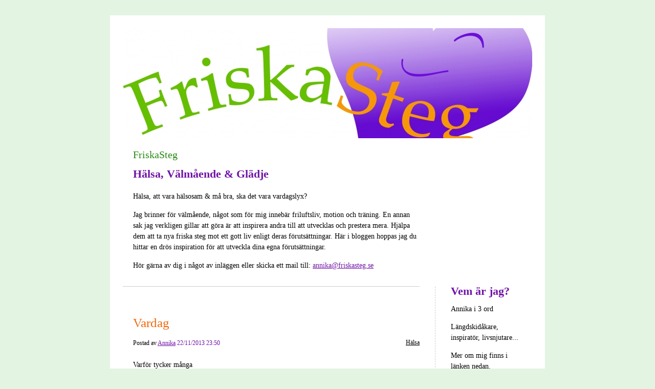

--- FILE ---
content_type: text/html; charset=UTF-8
request_url: https://www.friskasteg.se/2013/11/22/vardag-186/
body_size: 10039
content:


<!DOCTYPE html>
<html lang="sv-SE">
<head>
	<meta charset="UTF-8" />
    <meta http-equiv="Content-Type" content="text/html"  />
    <!-- Mobile Specific Metas ================================================== -->

    <meta name="viewport" content="width=device-width, initial-scale=1">

    <link rel="profile" href="http://gmpg.org/xfn/11"/>
    <link rel="pingback" href="https://www.friskasteg.se/xmlrpc.php"/>
    <title>Vardag &#8211; FriskaSteg</title>
<meta name='robots' content='max-image-preview:large' />
<link rel='dns-prefetch' href='//ilo-static.cdn-one.com' />
<link rel="alternate" type="application/rss+xml" title="FriskaSteg &raquo; Webbflöde" href="https://www.friskasteg.se/feed/" />
<link rel="alternate" type="application/rss+xml" title="FriskaSteg &raquo; Kommentarsflöde" href="https://www.friskasteg.se/comments/feed/" />
<link rel="alternate" title="oEmbed (JSON)" type="application/json+oembed" href="https://www.friskasteg.se/wp-json/oembed/1.0/embed?url=https%3A%2F%2Fwww.friskasteg.se%2F2013%2F11%2F22%2Fvardag-186%2F" />
<link rel="alternate" title="oEmbed (XML)" type="text/xml+oembed" href="https://www.friskasteg.se/wp-json/oembed/1.0/embed?url=https%3A%2F%2Fwww.friskasteg.se%2F2013%2F11%2F22%2Fvardag-186%2F&#038;format=xml" />
<style id='wp-img-auto-sizes-contain-inline-css' type='text/css'>
img:is([sizes=auto i],[sizes^="auto," i]){contain-intrinsic-size:3000px 1500px}
/*# sourceURL=wp-img-auto-sizes-contain-inline-css */
</style>
<style id='wp-emoji-styles-inline-css' type='text/css'>

	img.wp-smiley, img.emoji {
		display: inline !important;
		border: none !important;
		box-shadow: none !important;
		height: 1em !important;
		width: 1em !important;
		margin: 0 0.07em !important;
		vertical-align: -0.1em !important;
		background: none !important;
		padding: 0 !important;
	}
/*# sourceURL=wp-emoji-styles-inline-css */
</style>
<style id='wp-block-library-inline-css' type='text/css'>
:root{--wp-block-synced-color:#7a00df;--wp-block-synced-color--rgb:122,0,223;--wp-bound-block-color:var(--wp-block-synced-color);--wp-editor-canvas-background:#ddd;--wp-admin-theme-color:#007cba;--wp-admin-theme-color--rgb:0,124,186;--wp-admin-theme-color-darker-10:#006ba1;--wp-admin-theme-color-darker-10--rgb:0,107,160.5;--wp-admin-theme-color-darker-20:#005a87;--wp-admin-theme-color-darker-20--rgb:0,90,135;--wp-admin-border-width-focus:2px}@media (min-resolution:192dpi){:root{--wp-admin-border-width-focus:1.5px}}.wp-element-button{cursor:pointer}:root .has-very-light-gray-background-color{background-color:#eee}:root .has-very-dark-gray-background-color{background-color:#313131}:root .has-very-light-gray-color{color:#eee}:root .has-very-dark-gray-color{color:#313131}:root .has-vivid-green-cyan-to-vivid-cyan-blue-gradient-background{background:linear-gradient(135deg,#00d084,#0693e3)}:root .has-purple-crush-gradient-background{background:linear-gradient(135deg,#34e2e4,#4721fb 50%,#ab1dfe)}:root .has-hazy-dawn-gradient-background{background:linear-gradient(135deg,#faaca8,#dad0ec)}:root .has-subdued-olive-gradient-background{background:linear-gradient(135deg,#fafae1,#67a671)}:root .has-atomic-cream-gradient-background{background:linear-gradient(135deg,#fdd79a,#004a59)}:root .has-nightshade-gradient-background{background:linear-gradient(135deg,#330968,#31cdcf)}:root .has-midnight-gradient-background{background:linear-gradient(135deg,#020381,#2874fc)}:root{--wp--preset--font-size--normal:16px;--wp--preset--font-size--huge:42px}.has-regular-font-size{font-size:1em}.has-larger-font-size{font-size:2.625em}.has-normal-font-size{font-size:var(--wp--preset--font-size--normal)}.has-huge-font-size{font-size:var(--wp--preset--font-size--huge)}.has-text-align-center{text-align:center}.has-text-align-left{text-align:left}.has-text-align-right{text-align:right}.has-fit-text{white-space:nowrap!important}#end-resizable-editor-section{display:none}.aligncenter{clear:both}.items-justified-left{justify-content:flex-start}.items-justified-center{justify-content:center}.items-justified-right{justify-content:flex-end}.items-justified-space-between{justify-content:space-between}.screen-reader-text{border:0;clip-path:inset(50%);height:1px;margin:-1px;overflow:hidden;padding:0;position:absolute;width:1px;word-wrap:normal!important}.screen-reader-text:focus{background-color:#ddd;clip-path:none;color:#444;display:block;font-size:1em;height:auto;left:5px;line-height:normal;padding:15px 23px 14px;text-decoration:none;top:5px;width:auto;z-index:100000}html :where(.has-border-color){border-style:solid}html :where([style*=border-top-color]){border-top-style:solid}html :where([style*=border-right-color]){border-right-style:solid}html :where([style*=border-bottom-color]){border-bottom-style:solid}html :where([style*=border-left-color]){border-left-style:solid}html :where([style*=border-width]){border-style:solid}html :where([style*=border-top-width]){border-top-style:solid}html :where([style*=border-right-width]){border-right-style:solid}html :where([style*=border-bottom-width]){border-bottom-style:solid}html :where([style*=border-left-width]){border-left-style:solid}html :where(img[class*=wp-image-]){height:auto;max-width:100%}:where(figure){margin:0 0 1em}html :where(.is-position-sticky){--wp-admin--admin-bar--position-offset:var(--wp-admin--admin-bar--height,0px)}@media screen and (max-width:600px){html :where(.is-position-sticky){--wp-admin--admin-bar--position-offset:0px}}

/*# sourceURL=wp-block-library-inline-css */
</style><style id='global-styles-inline-css' type='text/css'>
:root{--wp--preset--aspect-ratio--square: 1;--wp--preset--aspect-ratio--4-3: 4/3;--wp--preset--aspect-ratio--3-4: 3/4;--wp--preset--aspect-ratio--3-2: 3/2;--wp--preset--aspect-ratio--2-3: 2/3;--wp--preset--aspect-ratio--16-9: 16/9;--wp--preset--aspect-ratio--9-16: 9/16;--wp--preset--color--black: #000000;--wp--preset--color--cyan-bluish-gray: #abb8c3;--wp--preset--color--white: #ffffff;--wp--preset--color--pale-pink: #f78da7;--wp--preset--color--vivid-red: #cf2e2e;--wp--preset--color--luminous-vivid-orange: #ff6900;--wp--preset--color--luminous-vivid-amber: #fcb900;--wp--preset--color--light-green-cyan: #7bdcb5;--wp--preset--color--vivid-green-cyan: #00d084;--wp--preset--color--pale-cyan-blue: #8ed1fc;--wp--preset--color--vivid-cyan-blue: #0693e3;--wp--preset--color--vivid-purple: #9b51e0;--wp--preset--gradient--vivid-cyan-blue-to-vivid-purple: linear-gradient(135deg,rgb(6,147,227) 0%,rgb(155,81,224) 100%);--wp--preset--gradient--light-green-cyan-to-vivid-green-cyan: linear-gradient(135deg,rgb(122,220,180) 0%,rgb(0,208,130) 100%);--wp--preset--gradient--luminous-vivid-amber-to-luminous-vivid-orange: linear-gradient(135deg,rgb(252,185,0) 0%,rgb(255,105,0) 100%);--wp--preset--gradient--luminous-vivid-orange-to-vivid-red: linear-gradient(135deg,rgb(255,105,0) 0%,rgb(207,46,46) 100%);--wp--preset--gradient--very-light-gray-to-cyan-bluish-gray: linear-gradient(135deg,rgb(238,238,238) 0%,rgb(169,184,195) 100%);--wp--preset--gradient--cool-to-warm-spectrum: linear-gradient(135deg,rgb(74,234,220) 0%,rgb(151,120,209) 20%,rgb(207,42,186) 40%,rgb(238,44,130) 60%,rgb(251,105,98) 80%,rgb(254,248,76) 100%);--wp--preset--gradient--blush-light-purple: linear-gradient(135deg,rgb(255,206,236) 0%,rgb(152,150,240) 100%);--wp--preset--gradient--blush-bordeaux: linear-gradient(135deg,rgb(254,205,165) 0%,rgb(254,45,45) 50%,rgb(107,0,62) 100%);--wp--preset--gradient--luminous-dusk: linear-gradient(135deg,rgb(255,203,112) 0%,rgb(199,81,192) 50%,rgb(65,88,208) 100%);--wp--preset--gradient--pale-ocean: linear-gradient(135deg,rgb(255,245,203) 0%,rgb(182,227,212) 50%,rgb(51,167,181) 100%);--wp--preset--gradient--electric-grass: linear-gradient(135deg,rgb(202,248,128) 0%,rgb(113,206,126) 100%);--wp--preset--gradient--midnight: linear-gradient(135deg,rgb(2,3,129) 0%,rgb(40,116,252) 100%);--wp--preset--font-size--small: 13px;--wp--preset--font-size--medium: 20px;--wp--preset--font-size--large: 36px;--wp--preset--font-size--x-large: 42px;--wp--preset--spacing--20: 0.44rem;--wp--preset--spacing--30: 0.67rem;--wp--preset--spacing--40: 1rem;--wp--preset--spacing--50: 1.5rem;--wp--preset--spacing--60: 2.25rem;--wp--preset--spacing--70: 3.38rem;--wp--preset--spacing--80: 5.06rem;--wp--preset--shadow--natural: 6px 6px 9px rgba(0, 0, 0, 0.2);--wp--preset--shadow--deep: 12px 12px 50px rgba(0, 0, 0, 0.4);--wp--preset--shadow--sharp: 6px 6px 0px rgba(0, 0, 0, 0.2);--wp--preset--shadow--outlined: 6px 6px 0px -3px rgb(255, 255, 255), 6px 6px rgb(0, 0, 0);--wp--preset--shadow--crisp: 6px 6px 0px rgb(0, 0, 0);}:where(.is-layout-flex){gap: 0.5em;}:where(.is-layout-grid){gap: 0.5em;}body .is-layout-flex{display: flex;}.is-layout-flex{flex-wrap: wrap;align-items: center;}.is-layout-flex > :is(*, div){margin: 0;}body .is-layout-grid{display: grid;}.is-layout-grid > :is(*, div){margin: 0;}:where(.wp-block-columns.is-layout-flex){gap: 2em;}:where(.wp-block-columns.is-layout-grid){gap: 2em;}:where(.wp-block-post-template.is-layout-flex){gap: 1.25em;}:where(.wp-block-post-template.is-layout-grid){gap: 1.25em;}.has-black-color{color: var(--wp--preset--color--black) !important;}.has-cyan-bluish-gray-color{color: var(--wp--preset--color--cyan-bluish-gray) !important;}.has-white-color{color: var(--wp--preset--color--white) !important;}.has-pale-pink-color{color: var(--wp--preset--color--pale-pink) !important;}.has-vivid-red-color{color: var(--wp--preset--color--vivid-red) !important;}.has-luminous-vivid-orange-color{color: var(--wp--preset--color--luminous-vivid-orange) !important;}.has-luminous-vivid-amber-color{color: var(--wp--preset--color--luminous-vivid-amber) !important;}.has-light-green-cyan-color{color: var(--wp--preset--color--light-green-cyan) !important;}.has-vivid-green-cyan-color{color: var(--wp--preset--color--vivid-green-cyan) !important;}.has-pale-cyan-blue-color{color: var(--wp--preset--color--pale-cyan-blue) !important;}.has-vivid-cyan-blue-color{color: var(--wp--preset--color--vivid-cyan-blue) !important;}.has-vivid-purple-color{color: var(--wp--preset--color--vivid-purple) !important;}.has-black-background-color{background-color: var(--wp--preset--color--black) !important;}.has-cyan-bluish-gray-background-color{background-color: var(--wp--preset--color--cyan-bluish-gray) !important;}.has-white-background-color{background-color: var(--wp--preset--color--white) !important;}.has-pale-pink-background-color{background-color: var(--wp--preset--color--pale-pink) !important;}.has-vivid-red-background-color{background-color: var(--wp--preset--color--vivid-red) !important;}.has-luminous-vivid-orange-background-color{background-color: var(--wp--preset--color--luminous-vivid-orange) !important;}.has-luminous-vivid-amber-background-color{background-color: var(--wp--preset--color--luminous-vivid-amber) !important;}.has-light-green-cyan-background-color{background-color: var(--wp--preset--color--light-green-cyan) !important;}.has-vivid-green-cyan-background-color{background-color: var(--wp--preset--color--vivid-green-cyan) !important;}.has-pale-cyan-blue-background-color{background-color: var(--wp--preset--color--pale-cyan-blue) !important;}.has-vivid-cyan-blue-background-color{background-color: var(--wp--preset--color--vivid-cyan-blue) !important;}.has-vivid-purple-background-color{background-color: var(--wp--preset--color--vivid-purple) !important;}.has-black-border-color{border-color: var(--wp--preset--color--black) !important;}.has-cyan-bluish-gray-border-color{border-color: var(--wp--preset--color--cyan-bluish-gray) !important;}.has-white-border-color{border-color: var(--wp--preset--color--white) !important;}.has-pale-pink-border-color{border-color: var(--wp--preset--color--pale-pink) !important;}.has-vivid-red-border-color{border-color: var(--wp--preset--color--vivid-red) !important;}.has-luminous-vivid-orange-border-color{border-color: var(--wp--preset--color--luminous-vivid-orange) !important;}.has-luminous-vivid-amber-border-color{border-color: var(--wp--preset--color--luminous-vivid-amber) !important;}.has-light-green-cyan-border-color{border-color: var(--wp--preset--color--light-green-cyan) !important;}.has-vivid-green-cyan-border-color{border-color: var(--wp--preset--color--vivid-green-cyan) !important;}.has-pale-cyan-blue-border-color{border-color: var(--wp--preset--color--pale-cyan-blue) !important;}.has-vivid-cyan-blue-border-color{border-color: var(--wp--preset--color--vivid-cyan-blue) !important;}.has-vivid-purple-border-color{border-color: var(--wp--preset--color--vivid-purple) !important;}.has-vivid-cyan-blue-to-vivid-purple-gradient-background{background: var(--wp--preset--gradient--vivid-cyan-blue-to-vivid-purple) !important;}.has-light-green-cyan-to-vivid-green-cyan-gradient-background{background: var(--wp--preset--gradient--light-green-cyan-to-vivid-green-cyan) !important;}.has-luminous-vivid-amber-to-luminous-vivid-orange-gradient-background{background: var(--wp--preset--gradient--luminous-vivid-amber-to-luminous-vivid-orange) !important;}.has-luminous-vivid-orange-to-vivid-red-gradient-background{background: var(--wp--preset--gradient--luminous-vivid-orange-to-vivid-red) !important;}.has-very-light-gray-to-cyan-bluish-gray-gradient-background{background: var(--wp--preset--gradient--very-light-gray-to-cyan-bluish-gray) !important;}.has-cool-to-warm-spectrum-gradient-background{background: var(--wp--preset--gradient--cool-to-warm-spectrum) !important;}.has-blush-light-purple-gradient-background{background: var(--wp--preset--gradient--blush-light-purple) !important;}.has-blush-bordeaux-gradient-background{background: var(--wp--preset--gradient--blush-bordeaux) !important;}.has-luminous-dusk-gradient-background{background: var(--wp--preset--gradient--luminous-dusk) !important;}.has-pale-ocean-gradient-background{background: var(--wp--preset--gradient--pale-ocean) !important;}.has-electric-grass-gradient-background{background: var(--wp--preset--gradient--electric-grass) !important;}.has-midnight-gradient-background{background: var(--wp--preset--gradient--midnight) !important;}.has-small-font-size{font-size: var(--wp--preset--font-size--small) !important;}.has-medium-font-size{font-size: var(--wp--preset--font-size--medium) !important;}.has-large-font-size{font-size: var(--wp--preset--font-size--large) !important;}.has-x-large-font-size{font-size: var(--wp--preset--font-size--x-large) !important;}
/*# sourceURL=global-styles-inline-css */
</style>

<style id='classic-theme-styles-inline-css' type='text/css'>
/*! This file is auto-generated */
.wp-block-button__link{color:#fff;background-color:#32373c;border-radius:9999px;box-shadow:none;text-decoration:none;padding:calc(.667em + 2px) calc(1.333em + 2px);font-size:1.125em}.wp-block-file__button{background:#32373c;color:#fff;text-decoration:none}
/*# sourceURL=/wp-includes/css/classic-themes.min.css */
</style>
<link rel='stylesheet' id='template1_grey_default_css-css' href='https://usercontent.one/wp/www.friskasteg.se/wp-content/themes/onecom-ilotheme/assets/css/default.css?ver=6.9&media=1660591427' type='text/css' media='all' />
<link rel='stylesheet' id='shinyboxcss-css' href='https://usercontent.one/wp/www.friskasteg.se/wp-content/themes/onecom-ilotheme/assets/css/shinybox.min.css?ver=6.9&media=1660591427' type='text/css' media='all' />
<link rel='stylesheet' id='template1_grey_css-css' href='//ilo-static.cdn-one.com/iloapp/blog/css/template1_grey.css?ver=6.9' type='text/css' media='all' />
<style id='template1_grey_css-inline-css' type='text/css'>
/* generator: iloblog 1.0 */#headerDiv h1 a, #headerDiv h1 a:hover, #headerDiv h1 a:visited {color: #268912;font-family: Georgia;font-size: 20px;}#menuDiv h4 {color: #268912;font-family: Georgia;font-size: 14px;}#menuDiv li a, #menuDiv li a:visited, a.categoryAnchor, a.categoryAnchor:visited,               #newPostAnchor, #loginDiv label {color: #000000;line-height: 150%;font-family: Georgia;font-size: 12px;}#headerDiv h2, #aboutMeDiv h4 {color: #7013A6;font-family: Georgia;font-size: 22px;}#headerDiv p, #aboutMeDiv p {color: #000000;line-height: 150%;font-family: Georgia;font-size: 14px;}div.post h2 a, div.post h2 a:hover, div.post h2 a:visited {color: #F1670B;line-height: 110%;font-family: Georgia;font-size: 25px;}.time {color: #000000;font-family: Georgia;font-size: 12px;}div.post {color: #000000;line-height: 150%;font-family: Georgia;font-size: 14px;}div.post img {border-color: #0B0101;}div.comment {color: #000000;line-height: 150%;font-family: Georgia;font-size: 12px;}a:visited {color: #000000;}a, #aboutMeDiv a {color: #7013A6;}a:hover {color: #7013A6;}#containerDiv {color: #000000;background-color: #ffffff;}body {font-family: Verdana;background-color: #E4F4E3;background-image: none;}#loginDiv input.textfield, #loginDiv input.button, #newPostAnchor img {font-size: 12px;background-color: #a9ac99;}
/*# sourceURL=template1_grey_css-inline-css */
</style>
<link rel='stylesheet' id='template1_grey_responsive-css' href='https://usercontent.one/wp/www.friskasteg.se/wp-content/themes/onecom-ilotheme/assets/css/responsive.css?ver=6.9&media=1660591427' type='text/css' media='all' />
<script type="text/javascript" src="https://www.friskasteg.se/wp-includes/js/jquery/jquery.min.js?ver=3.7.1" id="jquery-core-js"></script>
<script type="text/javascript" src="https://www.friskasteg.se/wp-includes/js/jquery/jquery-migrate.min.js?ver=3.4.1" id="jquery-migrate-js"></script>
<link rel="https://api.w.org/" href="https://www.friskasteg.se/wp-json/" /><link rel="alternate" title="JSON" type="application/json" href="https://www.friskasteg.se/wp-json/wp/v2/posts/100" /><link rel="EditURI" type="application/rsd+xml" title="RSD" href="https://www.friskasteg.se/xmlrpc.php?rsd" />
<meta name="generator" content="WordPress 6.9" />
<link rel="canonical" href="https://www.friskasteg.se/2013/11/22/vardag-186/" />
<link rel='shortlink' href='https://www.friskasteg.se/?p=100' />
<style>[class*=" icon-oc-"],[class^=icon-oc-]{speak:none;font-style:normal;font-weight:400;font-variant:normal;text-transform:none;line-height:1;-webkit-font-smoothing:antialiased;-moz-osx-font-smoothing:grayscale}.icon-oc-one-com-white-32px-fill:before{content:"901"}.icon-oc-one-com:before{content:"900"}#one-com-icon,.toplevel_page_onecom-wp .wp-menu-image{speak:none;display:flex;align-items:center;justify-content:center;text-transform:none;line-height:1;-webkit-font-smoothing:antialiased;-moz-osx-font-smoothing:grayscale}.onecom-wp-admin-bar-item>a,.toplevel_page_onecom-wp>.wp-menu-name{font-size:16px;font-weight:400;line-height:1}.toplevel_page_onecom-wp>.wp-menu-name img{width:69px;height:9px;}.wp-submenu-wrap.wp-submenu>.wp-submenu-head>img{width:88px;height:auto}.onecom-wp-admin-bar-item>a img{height:7px!important}.onecom-wp-admin-bar-item>a img,.toplevel_page_onecom-wp>.wp-menu-name img{opacity:.8}.onecom-wp-admin-bar-item.hover>a img,.toplevel_page_onecom-wp.wp-has-current-submenu>.wp-menu-name img,li.opensub>a.toplevel_page_onecom-wp>.wp-menu-name img{opacity:1}#one-com-icon:before,.onecom-wp-admin-bar-item>a:before,.toplevel_page_onecom-wp>.wp-menu-image:before{content:'';position:static!important;background-color:rgba(240,245,250,.4);border-radius:102px;width:18px;height:18px;padding:0!important}.onecom-wp-admin-bar-item>a:before{width:14px;height:14px}.onecom-wp-admin-bar-item.hover>a:before,.toplevel_page_onecom-wp.opensub>a>.wp-menu-image:before,.toplevel_page_onecom-wp.wp-has-current-submenu>.wp-menu-image:before{background-color:#76b82a}.onecom-wp-admin-bar-item>a{display:inline-flex!important;align-items:center;justify-content:center}#one-com-logo-wrapper{font-size:4em}#one-com-icon{vertical-align:middle}.imagify-welcome{display:none !important;}</style><noscript><style>.vce-row-container .vcv-lozad {display: none}</style></noscript><meta name="generator" content="Powered by Visual Composer Website Builder - fast and easy-to-use drag and drop visual editor for WordPress."/>        <!--Customizer CSS-->
        <style type="text/css">
                    </style>
        <!--/Customizer CSS-->
		    </head>
<body class="wp-singular post-template-default single single-post postid-100 single-format-standard wp-theme-onecom-ilotheme template1_grey vcwb no-banner">


<!-- START master wrapper -->
<div id="containerDiv">
	<!-- START banner container -->
    <div id="bannerDiv">
    <img src="https://usercontent.one/wp/www.friskasteg.se/wp-content/uploads/imported-media/images/1318284041.jpg?media=1660591427" alt="Blog Image" /></div>    <!-- END banner container -->


	<!-- START header div -->
    <div id="headerDiv">
    <div>
        <h1><a href="https://www.friskasteg.se/">FriskaSteg</a></h1>
        <h2 id='ilo_about_blog_title'>Hälsa, Välmående & Glädje</h2><p id='ilo_blog_description'><p>Hälsa, att vara hälsosam &amp; må bra, ska det vara vardagslyx? </p>
<p>Jag brinner för välmående, något som för mig innebär friluftsliv, motion och träning. En annan sak jag verkligen gillar att göra är att inspirera andra till att utvecklas och prestera mera. Hjälpa dem att ta nya friska steg mot ett gott liv enligt deras förutsättningar. Här i bloggen hoppas jag du hittar en drös inspiration för att utveckla dina egna förutsättningar. </p>
<p>Hör gärna av dig i något av inläggen eller skicka ett mail till: <a href="mailto:annika@friskasteg.se" target="_blank">annika@friskasteg.se</a> </p></p>    </div>
</div>	<!-- END header div -->


	<!--- START main div --->
    <div id="mainDiv">

    
            <div class="post post-100 type-post status-publish format-standard hentry category-category2">
                <h2><a href="https://www.friskasteg.se/2013/11/22/vardag-186/">Vardag</a></h2>

                <a class="categoryAnchor" href="https://www.friskasteg.se/category/category2/" title="Hälsa" rel="nofollow">Hälsa</a>
                <span class="time"><span class="byline"> Postad av <span class="author vcard"><a class="url fn n" href="https://www.friskasteg.se/author/bloggfriskasteg-se/">Annika</a></span></span><span class="posted-on"><span class="screen-reader-text">Posted on</span> <a href="https://www.friskasteg.se/2013/11/22/" rel="bookmark" class="plain-link" datetime="2013-11-22T23:50:44+01:00">22/11/2013 23:50</a></span></span>

                <br>
                                <div class="post-content">
                    
<p>Varför tycker många<br />
att ”vardag” betyder den ena tråkiga dagen efter den andra? Var dag är den<br />
andra lik så att säga. Men tänk efter, var dag måste ju betyda att varje dag<br />
har något nytt att komma med. Var dag är en ny möjlighet att utvecklas, att<br />
upptäcka, att umgås. </p>
<p>Vardagar är vanliga<br />
dagar som blir det man gör dem till. En helg, ledighet, kan väldigt ofta bli<br />
till ingenting för man inte orkar, ids eller prioriterar att göra något. Så varför<br />
skjuta upp saker till en annan dag när du har var-dag till att göra något som<br />
du vill. Prioritera!</p>
<p>Min vardag ser ut som<br />
ingen annans för den är MIN och varje dag är inte den andra lik för jag har en<br />
massa jag vill göra. Ofta prioriterar jag att göra det jag vill men ibland blir<br />
inget gjort men det är ju inte var-dag för jag är ju inte varje dag jag gör<br />
ingenting&#8230; om ni hänger med i tankebanorna <img decoding="async" class="smiley" alt="smiley" src="https://usercontent.one/wp/www.friskasteg.se/wp-content/themes/onecom-ilotheme/assets/images/smileys/smiley_wink.gif?media=1660591427" /></p>
<p><i><img decoding="async" src="https://usercontent.one/wp/www.friskasteg.se/wp-content/uploads/imported-media/images/1385160510.jpg?media=1660591427" />Välkommen underbara vinter!</i></p>
<p>Varför skjuta upp<br />
saker till helgen? Tänk vad mycket man får ut av att bjuda vänner på en middag<br />
mitt i veckan. Tänk vad skönt att efter jobbet inte behöva ställa sig vid<br />
spisen utan gå hem till någon och ha det trevligt, lite fest i ”vardagen”,<br />
vilket alltså inte är var-dag.</p>
<p>Min vecka har inte<br />
varit en radda med likformiga dagar. Ett pass med pensionärerna innan lunch i måndags,<br />
ett jobb skickat in till TT på tisdag, en dryg timmes skidåkning <img decoding="async" class="smiley" alt="smiley" src="https://usercontent.one/wp/www.friskasteg.se/wp-content/themes/onecom-ilotheme/assets/images/smileys/smiley_happy.gif?media=1660591427" /> på onsdag,<br />
kokade köttsoppa på torsdag och fick massage på fredag. </p>
<p><i><img decoding="async" src="https://usercontent.one/wp/www.friskasteg.se/wp-content/uploads/imported-media/images/1385160581.jpg?media=1660591427" />Att ta en massage är något vi alla borde göra oftare för det är vi värda!</i></p>
<p>Imorgon är det helg.<br />
Tror inte den kan slå någon av ”vardagarna”. Fast man vet ju aldrig&#8230;.</p>
                </div>
                <br><br>

                <!-- Post Footer CTA links -->
                <ul class="cta-links">
                    <li class="commentLi"><a class="commentAnchor" href="https://www.friskasteg.se/2013/11/22/vardag-186/#respond">
                            Kommentarer(0)</a>
                        <span class="time niceURL">https://www.friskasteg.se/?p=100</span>
                    </li>

                    
                                            <li><a class="oc_post_share" href="javascript:void(0)" onclick="return false;">Dela</a>
<table id="jsShareMenu" class="jsShareMenu" style="display: none;">
    <tbody>
        <tr>
            <th colspan="2">Choose site to share content on</th>
        </tr>
        <tr>
            <td><a target="_blank" href="https://www.facebook.com/sharer/sharer.php?u=https%3A%2F%2Fwww.friskasteg.se%2F2013%2F11%2F22%2Fvardag-186%2F" class="facebook">Facebook</a></td>
            <td><a target="_blank" href="https://www.linkedin.com/shareArticle?mini=true&url=https%3A%2F%2Fwww.friskasteg.se%2F2013%2F11%2F22%2Fvardag-186%2F&title=Vardag" class="linkedin">LinkedIn</a></td>
        </tr>
        <tr>
            <td><a target="_blank" href="http://pinterest.com/pin/create/link/?url=https%3A%2F%2Fwww.friskasteg.se%2F2013%2F11%2F22%2Fvardag-186%2F&amp;description=Vardag" class="pinterest">Pinterest</a></td>
            <td><a target="_blank" href="https://twitter.com/intent/tweet?text=Vardag&amp;url=https%3A%2F%2Fwww.friskasteg.se%2F2013%2F11%2F22%2Fvardag-186%2F" class="twitter">Twitter</a></td>
        </tr>
    </tbody>
</table></li>
                    
                </ul>
                
            </div><!-- End of post -->

        
    
</div>	<!--- END main div --->


	<!--- START menu div --->
    <!--- START menu div --->
<div id="menuDiv">


    <!-- Right Sidebar Top -->
    <span id="ilo_about_me_status"></span>
    
    
    <div id="aboutMeDiv" class="menuBox" >
                    <h4 id="ilo_about_me_title">Vem är jag?</h4>
                <hr>
                    <p id="ilo_about_me_description"><p>Annika i 3 ord</p>
<p>Längdskidåkare, inspiratör, livsnjutare...</p>
<p>Mer om mig finns i länken nedan.</p></p>
            </div>


    <div id="categoriesDiv" class="menuBox">
        <h4>Kategorier</h4>

        <hr>
        <ul>
            <li><a href=https://www.friskasteg.se/category/category15/>På gång (1)</a></li><li><a href=https://www.friskasteg.se/category/category7/>Mer om Annika (13)</a></li><li><a href=https://www.friskasteg.se/category/category9/>Tjänster (8)</a></li><li><a href=https://www.friskasteg.se/category/category0/>Att vara (50)</a></li><li><a href=https://www.friskasteg.se/category/category2/>Hälsa (83)</a></li><li><a href=https://www.friskasteg.se/category/category6/>MatPrat (28)</a></li><li><a href=https://www.friskasteg.se/category/category1/>Träning (73)</a></li><li><a href=https://www.friskasteg.se/category/category14/>Turer som gått (48)</a></li><li><a href=https://www.friskasteg.se/category/category10/>Pensionat Prästgården (5)</a></li>        </ul>


    </div>
    <div id="prevPostsDiv" class="menuBox">
        <h4>Nyligen publicerat</h4>
        <hr>
        <ul>
            <li><a href="https://www.friskasteg.se/2024/06/24/skona-dagar-i-fjallen/">Sköna dagar i fjällen <br><span class="time posted-on">24/06/2024 21:46</span></a></li><li><a href="https://www.friskasteg.se/2023/07/01/ma-bra-vandring-2/">Må bra-vandring <br><span class="time posted-on">01/07/2023 09:08</span></a></li><li><a href="https://www.friskasteg.se/2023/06/29/jubileumsvandring/">Jubileumsvandring <br><span class="time posted-on">29/06/2023 21:29</span></a></li><li><a href="https://www.friskasteg.se/2022/08/21/passa-pa/">Passa på <br><span class="time posted-on">21/08/2022 21:46</span></a></li><li><a href="https://www.friskasteg.se/2021/05/02/extra-exclusiv-ma-bra-vandring/">Extra Exclusiv Må bra-vandring <br><span class="time posted-on">02/05/2021 20:50</span></a></li><li><a href="https://www.friskasteg.se/2021/05/02/utefys/">UteFys <br><span class="time posted-on">02/05/2021 20:26</span></a></li><li><a href="https://www.friskasteg.se/2020/05/13/traningshelg-for-bgk/">Träningshelg för BGK <br><span class="time posted-on">13/05/2020 22:17</span></a></li><li><a href="https://www.friskasteg.se/2020/05/13/nya-tag/">Nya tag <br><span class="time posted-on">13/05/2020 21:44</span></a></li><li><a href="https://www.friskasteg.se/2020/05/10/ma-bra-vandring/">Må bra-vandring <br><span class="time posted-on">10/05/2020 21:11</span></a></li><li><a href="https://www.friskasteg.se/2019/05/28/forandringar-283/">Förändringar <br><span class="time posted-on">28/05/2019 22:18</span></a></li>        </ul>
    </div>
    <div id="loginDiv" class="menuBox">
        <h4>
                    </h4>
        <hr>
                    <ul>
                <li><a target="_parent" href="https://www.friskasteg.se/wp-login.php">Logga in</a></li>
            </ul>
            </div>
    <a id="rssAnchor" href="https://www.friskasteg.se/feed/" title="RSS 2.0">
        <img src="https://usercontent.one/wp/www.friskasteg.se/wp-content/themes/onecom-ilotheme/assets/images/smileys/rss.gif?media=1660591427" alt="RSS Feed">
    </a>

    <!-- Right Sidebar Bottom -->
    
</div>

<!--- END menu div --->	<!--- END menu div --->

<div style="clear:both"></div>
            <div id="footerDiv">
                    </div>
        <!-- Footer div -->
    
    </div>
    <!-- End of container div -->

    
    <script type="speculationrules">
{"prefetch":[{"source":"document","where":{"and":[{"href_matches":"/*"},{"not":{"href_matches":["/wp-*.php","/wp-admin/*","/wp-content/uploads/*","/wp-content/*","/wp-content/plugins/*","/wp-content/themes/onecom-ilotheme/*","/*\\?(.+)"]}},{"not":{"selector_matches":"a[rel~=\"nofollow\"]"}},{"not":{"selector_matches":".no-prefetch, .no-prefetch a"}}]},"eagerness":"conservative"}]}
</script>
<script>
//check if url has hash component, if so send ajax and redirect on response. If redirect_url is not
// present in response do nothing.
var urlHash = window.location.hash;
if (urlHash && urlHash.indexOf('#post') > -1) {
	var pid = urlHash.replace('#post', '');

	if(Number.isInteger(parseInt(pid))){
		var data = {
			action: 'ilo_post_redirect',
			pid: pid
		};
		jQuery.post('https://www.friskasteg.se/wp-admin/admin-ajax.php', data).success(function(res, status) {
			if (res.redirect_url) {
				window.location.href = res.redirect_url;
			}
		});
	}    
}
</script>

<script type="text/javascript" src="https://usercontent.one/wp/www.friskasteg.se/wp-content/themes/onecom-ilotheme/assets/js/shinybox.min.js?ver=0.2.2&media=1660591427" id="shinyboxjs-js"></script>
<script type="text/javascript" src="https://usercontent.one/wp/www.friskasteg.se/wp-content/themes/onecom-ilotheme/assets/js/blog.js?ver=0.2.2&media=1660591427" id="blogjs-js"></script>
<script type="text/javascript" id="blogjs-js-after">
/* <![CDATA[ */
var ilo_sidebar = document.getElementById("menuDiv").clientHeight;
	document.getElementById("containerDiv").style.minHeight = ilo_sidebar+"px";
//# sourceURL=blogjs-js-after
/* ]]> */
</script>
<script type="text/javascript" src="https://www.friskasteg.se/wp-includes/js/comment-reply.min.js?ver=6.9" id="comment-reply-js" async="async" data-wp-strategy="async" fetchpriority="low"></script>
<script id="wp-emoji-settings" type="application/json">
{"baseUrl":"https://s.w.org/images/core/emoji/17.0.2/72x72/","ext":".png","svgUrl":"https://s.w.org/images/core/emoji/17.0.2/svg/","svgExt":".svg","source":{"concatemoji":"https://www.friskasteg.se/wp-includes/js/wp-emoji-release.min.js?ver=6.9"}}
</script>
<script type="module">
/* <![CDATA[ */
/*! This file is auto-generated */
const a=JSON.parse(document.getElementById("wp-emoji-settings").textContent),o=(window._wpemojiSettings=a,"wpEmojiSettingsSupports"),s=["flag","emoji"];function i(e){try{var t={supportTests:e,timestamp:(new Date).valueOf()};sessionStorage.setItem(o,JSON.stringify(t))}catch(e){}}function c(e,t,n){e.clearRect(0,0,e.canvas.width,e.canvas.height),e.fillText(t,0,0);t=new Uint32Array(e.getImageData(0,0,e.canvas.width,e.canvas.height).data);e.clearRect(0,0,e.canvas.width,e.canvas.height),e.fillText(n,0,0);const a=new Uint32Array(e.getImageData(0,0,e.canvas.width,e.canvas.height).data);return t.every((e,t)=>e===a[t])}function p(e,t){e.clearRect(0,0,e.canvas.width,e.canvas.height),e.fillText(t,0,0);var n=e.getImageData(16,16,1,1);for(let e=0;e<n.data.length;e++)if(0!==n.data[e])return!1;return!0}function u(e,t,n,a){switch(t){case"flag":return n(e,"\ud83c\udff3\ufe0f\u200d\u26a7\ufe0f","\ud83c\udff3\ufe0f\u200b\u26a7\ufe0f")?!1:!n(e,"\ud83c\udde8\ud83c\uddf6","\ud83c\udde8\u200b\ud83c\uddf6")&&!n(e,"\ud83c\udff4\udb40\udc67\udb40\udc62\udb40\udc65\udb40\udc6e\udb40\udc67\udb40\udc7f","\ud83c\udff4\u200b\udb40\udc67\u200b\udb40\udc62\u200b\udb40\udc65\u200b\udb40\udc6e\u200b\udb40\udc67\u200b\udb40\udc7f");case"emoji":return!a(e,"\ud83e\u1fac8")}return!1}function f(e,t,n,a){let r;const o=(r="undefined"!=typeof WorkerGlobalScope&&self instanceof WorkerGlobalScope?new OffscreenCanvas(300,150):document.createElement("canvas")).getContext("2d",{willReadFrequently:!0}),s=(o.textBaseline="top",o.font="600 32px Arial",{});return e.forEach(e=>{s[e]=t(o,e,n,a)}),s}function r(e){var t=document.createElement("script");t.src=e,t.defer=!0,document.head.appendChild(t)}a.supports={everything:!0,everythingExceptFlag:!0},new Promise(t=>{let n=function(){try{var e=JSON.parse(sessionStorage.getItem(o));if("object"==typeof e&&"number"==typeof e.timestamp&&(new Date).valueOf()<e.timestamp+604800&&"object"==typeof e.supportTests)return e.supportTests}catch(e){}return null}();if(!n){if("undefined"!=typeof Worker&&"undefined"!=typeof OffscreenCanvas&&"undefined"!=typeof URL&&URL.createObjectURL&&"undefined"!=typeof Blob)try{var e="postMessage("+f.toString()+"("+[JSON.stringify(s),u.toString(),c.toString(),p.toString()].join(",")+"));",a=new Blob([e],{type:"text/javascript"});const r=new Worker(URL.createObjectURL(a),{name:"wpTestEmojiSupports"});return void(r.onmessage=e=>{i(n=e.data),r.terminate(),t(n)})}catch(e){}i(n=f(s,u,c,p))}t(n)}).then(e=>{for(const n in e)a.supports[n]=e[n],a.supports.everything=a.supports.everything&&a.supports[n],"flag"!==n&&(a.supports.everythingExceptFlag=a.supports.everythingExceptFlag&&a.supports[n]);var t;a.supports.everythingExceptFlag=a.supports.everythingExceptFlag&&!a.supports.flag,a.supports.everything||((t=a.source||{}).concatemoji?r(t.concatemoji):t.wpemoji&&t.twemoji&&(r(t.twemoji),r(t.wpemoji)))});
//# sourceURL=https://www.friskasteg.se/wp-includes/js/wp-emoji-loader.min.js
/* ]]> */
</script>
<script id="ocvars">var ocSiteMeta = {plugins: {"a3e4aa5d9179da09d8af9b6802f861a8": 1,"2c9812363c3c947e61f043af3c9852d0": 1,"b904efd4c2b650207df23db3e5b40c86": 1,"a3fe9dc9824eccbd72b7e5263258ab2c": 1}}</script>
    </body>
</html>